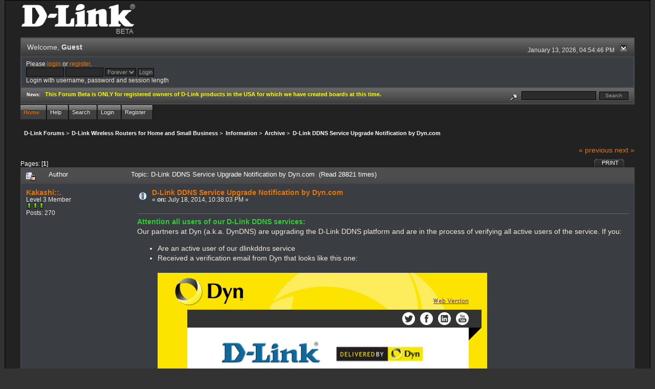

--- FILE ---
content_type: text/html; charset=ISO-8859-1
request_url: http://forums.dlink.com/index.php?PHPSESSID=mtfp45gkvusrhjti8k4dn8n5e3&topic=60138.0
body_size: 5068
content:
<!DOCTYPE html PUBLIC "-//W3C//DTD XHTML 1.0 Transitional//EN" "http://www.w3.org/TR/xhtml1/DTD/xhtml1-transitional.dtd">
<html xmlns="http://www.w3.org/1999/xhtml"><head>
	<link rel="stylesheet" type="text/css" href="http://forums.dlink.com/Themes/blackrain_202/css/index.css?fin20" />
	<link rel="stylesheet" type="text/css" href="http://forums.dlink.com/Themes/blackrain_202/css/webkit.css" />
	<script type="text/javascript" src="http://forums.dlink.com/Themes/default/scripts/script.js?fin20"></script>
	<script type="text/javascript" src="http://forums.dlink.com/Themes/blackrain_202/scripts/jquery-1.6.4.min.js"></script>
	<script type="text/javascript" src="http://forums.dlink.com/Themes/blackrain_202/scripts/hoverIntent.js"></script>
	<script type="text/javascript" src="http://forums.dlink.com/Themes/blackrain_202/scripts/superfish.js"></script>
	<script type="text/javascript" src="http://forums.dlink.com/Themes/blackrain_202/scripts/theme.js?fin20"></script>
	<script type="text/javascript"><!-- // --><![CDATA[
		var smf_theme_url = "http://forums.dlink.com/Themes/blackrain_202";
		var smf_default_theme_url = "http://forums.dlink.com/Themes/default";
		var smf_images_url = "http://forums.dlink.com/Themes/blackrain_202/images";
		var smf_scripturl = "http://forums.dlink.com/index.php?PHPSESSID=mtfp45gkvusrhjti8k4dn8n5e3&amp;";
		var smf_iso_case_folding = false;
		var smf_charset = "ISO-8859-1";
		var ajax_notification_text = "Loading...";
		var ajax_notification_cancel_text = "Cancel";
	// ]]></script>
	<meta http-equiv="Content-Type" content="text/html; charset=ISO-8859-1" />
	<meta name="description" content="D-Link DDNS Service Upgrade Notification by Dyn.com" />
	<title>D-Link DDNS Service Upgrade Notification by Dyn.com</title>
	<link rel="canonical" href="http://forums.dlink.com/index.php?topic=60138.0" />
	<link rel="help" href="http://forums.dlink.com/index.php?PHPSESSID=mtfp45gkvusrhjti8k4dn8n5e3&amp;action=help" />
	<link rel="search" href="http://forums.dlink.com/index.php?PHPSESSID=mtfp45gkvusrhjti8k4dn8n5e3&amp;action=search" />
	<link rel="contents" href="http://forums.dlink.com/index.php?PHPSESSID=mtfp45gkvusrhjti8k4dn8n5e3&amp;" />
	<link rel="alternate" type="application/rss+xml" title="D-Link Forums - RSS" href="http://forums.dlink.com/index.php?PHPSESSID=mtfp45gkvusrhjti8k4dn8n5e3&amp;type=rss;action=.xml" />
	<link rel="prev" href="http://forums.dlink.com/index.php?PHPSESSID=mtfp45gkvusrhjti8k4dn8n5e3&amp;topic=60138.0;prev_next=prev" />
	<link rel="next" href="http://forums.dlink.com/index.php?PHPSESSID=mtfp45gkvusrhjti8k4dn8n5e3&amp;topic=60138.0;prev_next=next" />
	<link rel="index" href="http://forums.dlink.com/index.php?PHPSESSID=mtfp45gkvusrhjti8k4dn8n5e3&amp;board=306.0" />
<script type="text/javascript">
	$(document).ready(function() { 
	$("#tabs6").superfish(); 
	});
</script>
<script type="text/javascript">
	$(document).ready(function() { 
	$("ul.admin_menu").superfish(); 
	});
</script>
</head>
<body>
<div id="br_wrap">
	 <div id="outsideborder1">
		  <div id="insideborder1">
				<table width="100%" cellpadding="0" cellspacing="0" border="0">
					 <tr>
				<td>
				<a href="http://forums.dlink.com/index.php?PHPSESSID=mtfp45gkvusrhjti8k4dn8n5e3&amp;" title=""><img src="http://forums.dlink.com/Themes/blackrain_202/images/dlink_beta_logo.png" style="cursor: pointer; margin: 2px; width: 222px; padding: 5px 0 5px 0; alt=""/></a>
				</td>
			</tr>
		</table>
	<div class="tborder">
		<div class="catbg" style="display: none;">
			<img class="floatright" id="smflogo" src="http://forums.dlink.com/Themes/blackrain_202/images/smflogo.png" alt="Simple Machines Forum" />
			<h1 id="forum_name">D-Link Forums
			</h1>
		</div>
		<ul id="greeting_section" class="reset titlebg2">
			<li id="time" class="smalltext floatright">
				January 13, 2026, 04:54:46 PM
				<img id="upshrink" src="http://forums.dlink.com/Themes/blackrain_202/images/upshrink.gif" alt="*" title="Shrink or expand the header." align="bottom" style="display: none;" />
			</li>
			<li id="name">Welcome, <em>Guest</em></li>
		</ul>
		<div id="user_section" class="bordercolor">
			<div class="windowbg2 clearfix">
				<script type="text/javascript" src="http://forums.dlink.com/Themes/default/scripts/sha1.js"></script>
				<form class="windowbg" id="guest_form" action="http://forums.dlink.com/index.php?PHPSESSID=mtfp45gkvusrhjti8k4dn8n5e3&amp;action=login2" method="post" accept-charset="ISO-8859-1"  onsubmit="hashLoginPassword(this, '0f81ec41f8f0096f443aff773a66d36a');">
					Please <a href="http://forums.dlink.com/index.php?PHPSESSID=mtfp45gkvusrhjti8k4dn8n5e3&amp;action=login">login</a> or <a href="http://forums.dlink.com/index.php?PHPSESSID=mtfp45gkvusrhjti8k4dn8n5e3&amp;action=register">register</a>.<br />
					<input type="text" name="user" size="10" class="input_text" />
					<input type="password" name="passwrd" size="10" class="input_password" />
					<select name="cookielength">
						<option value="60">1 Hour</option>
						<option value="1440">1 Day</option>
						<option value="10080">1 Week</option>
						<option value="43200">1 Month</option>
						<option value="-1" selected="selected">Forever</option>
					</select>
					<input type="submit" value="Login" class="button_submit" /><br />
					Login with username, password and session length
					<input type="hidden" name="hash_passwrd" value="" />
				</form>
			</div>
		</div>
		<div id="news_section" class="titlebg2 clearfix">
			<form class="floatright" id="search_form" action="http://forums.dlink.com/index.php?PHPSESSID=mtfp45gkvusrhjti8k4dn8n5e3&amp;action=search2" method="post" accept-charset="ISO-8859-1">
				<a href="http://forums.dlink.com/index.php?PHPSESSID=mtfp45gkvusrhjti8k4dn8n5e3&amp;action=search;advanced" title="Advanced search"><img id="advsearch" src="http://forums.dlink.com/Themes/blackrain_202/images/filter.gif" align="middle" alt="Advanced search" /></a>
				<input type="text" name="search" value="" style="width: 140px;" class="input_text" />&nbsp;
				<input type="submit" name="submit" value="Search" style="width: 11ex;" class="button_submit" />
				<input type="hidden" name="advanced" value="0" />
				<input type="hidden" name="topic" value="60138" />
			</form>
			<div id="random_news"><h3>News:</h3><p><span style="color: yellow;" class="bbc_color"><strong>This Forum Beta is ONLY for registered owners of D-Link products in the USA for which we have created boards at this time.</strong></span></p></div>
		</div>
	</div>
	<script type="text/javascript"><!-- // --><![CDATA[
		var oMainHeaderToggle = new smc_Toggle({
			bToggleEnabled: true,
			bCurrentlyCollapsed: false,
			aSwappableContainers: [
				'user_section',
				'news_section'
			],
			aSwapImages: [
				{
					sId: 'upshrink',
					srcExpanded: smf_images_url + '/upshrink.gif',
					altExpanded: 'Shrink or expand the header.',
					srcCollapsed: smf_images_url + '/upshrink2.gif',
					altCollapsed: 'Shrink or expand the header.'
				}
			],
			oThemeOptions: {
				bUseThemeSettings: false,
				sOptionName: 'collapse_header',
				sSessionVar: 'b085b93',
				sSessionId: '0f81ec41f8f0096f443aff773a66d36a'
			},
			oCookieOptions: {
				bUseCookie: true,
				sCookieName: 'upshrink'
			}
		});
	// ]]></script>
		<ul id="tabs6">
				<li id="button_home">
					<a class="active " href="http://forums.dlink.com/index.php?PHPSESSID=mtfp45gkvusrhjti8k4dn8n5e3&amp;"><span>Home</span></a>
				</li>
				<li id="button_help">
					<a class="" href="http://forums.dlink.com/index.php?PHPSESSID=mtfp45gkvusrhjti8k4dn8n5e3&amp;action=help"><span>Help</span></a>
				</li>
				<li id="button_search">
					<a class="" href="http://forums.dlink.com/index.php?PHPSESSID=mtfp45gkvusrhjti8k4dn8n5e3&amp;action=search"><span>Search</span></a>
				</li>
				<li id="button_login">
					<a class="" href="http://forums.dlink.com/index.php?PHPSESSID=mtfp45gkvusrhjti8k4dn8n5e3&amp;action=login"><span>Login</span></a>
				</li>
				<li id="button_register">
					<a class="" href="http://forums.dlink.com/index.php?PHPSESSID=mtfp45gkvusrhjti8k4dn8n5e3&amp;action=register"><span>Register</span></a>
				</li>
			</ul>
  <div style="clear: both;"></div>
	<ul class="linktree" id="linktree_upper">
		<li>
			<a href="http://forums.dlink.com/index.php?PHPSESSID=mtfp45gkvusrhjti8k4dn8n5e3&amp;"><span>D-Link Forums</span></a> &gt;
		</li>
		<li>
			<a href="http://forums.dlink.com/index.php?PHPSESSID=mtfp45gkvusrhjti8k4dn8n5e3&amp;#c49"><span>D-Link Wireless Routers for Home and Small Business</span></a> &gt;
		</li>
		<li>
			<a href="http://forums.dlink.com/index.php?PHPSESSID=mtfp45gkvusrhjti8k4dn8n5e3&amp;board=326.0"><span>Information</span></a> &gt;
		</li>
		<li>
			<a href="http://forums.dlink.com/index.php?PHPSESSID=mtfp45gkvusrhjti8k4dn8n5e3&amp;board=306.0"><span>Archive</span></a> &gt;
		</li>
		<li class="last">
			<a href="http://forums.dlink.com/index.php?PHPSESSID=mtfp45gkvusrhjti8k4dn8n5e3&amp;topic=60138.0"><span>D-Link DDNS Service Upgrade Notification by Dyn.com</span></a>
		</li>
	</ul>
	<div id="bodyarea">
<a id="top"></a>
<a id="msg239971"></a>
<div class="clearfix margintop" id="postbuttons">
	<div class="next"><a href="http://forums.dlink.com/index.php?PHPSESSID=mtfp45gkvusrhjti8k4dn8n5e3&amp;topic=60138.0;prev_next=prev#new">&laquo; previous</a> <a href="http://forums.dlink.com/index.php?PHPSESSID=mtfp45gkvusrhjti8k4dn8n5e3&amp;topic=60138.0;prev_next=next#new">next &raquo;</a></div>
	<div class="margintop middletext floatleft">Pages: [<strong>1</strong>] </div>
	<div class="nav floatright">
		<div class="buttonlist_bottom">
			<ul class="reset clearfix">
				<li class="last"><a class="button_strip_print" href="http://forums.dlink.com/index.php?PHPSESSID=mtfp45gkvusrhjti8k4dn8n5e3&amp;action=printpage;topic=60138.0" rel="new_win nofollow"><span>Print</span></a></li>
			</ul>
		</div></div>
</div>
<div id="forumposts" class="tborder">
	<h3 class="catbg3">
		<img src="http://forums.dlink.com/Themes/blackrain_202/images/topic/normal_post_locked.gif" align="bottom" alt="" />
		<span>Author</span>
		<span id="top_subject">Topic: D-Link DDNS Service Upgrade Notification by Dyn.com &nbsp;(Read 28821 times)</span>
	</h3>
	<form action="http://forums.dlink.com/index.php?PHPSESSID=mtfp45gkvusrhjti8k4dn8n5e3&amp;action=quickmod2;topic=60138.0" method="post" accept-charset="ISO-8859-1" name="quickModForm" id="quickModForm" style="margin: 0;" onsubmit="return oQuickModify.bInEditMode ? oQuickModify.modifySave('0f81ec41f8f0096f443aff773a66d36a', 'b085b93') : false">
		<div class="bordercolor">
			<div class="clearfix windowbg largepadding">
				<div class="floatleft poster">
					<h4><a href="http://forums.dlink.com/index.php?PHPSESSID=mtfp45gkvusrhjti8k4dn8n5e3&amp;action=profile;u=31" title="View the profile of Kakashi::.">Kakashi::.</a></h4>
					<ul class="reset smalltext" id="msg_239971_extra_info">
						<li>Level 3 Member</li>
						<li><img src="http://forums.dlink.com/Themes/blackrain_202/images/star.gif" alt="*" /><img src="http://forums.dlink.com/Themes/blackrain_202/images/star.gif" alt="*" /><img src="http://forums.dlink.com/Themes/blackrain_202/images/star.gif" alt="*" /></li>
						<li>Posts: 270</li>
						<li class="margintop" style="overflow: auto;"><img class="avatar" src="http://connectionx.net/assets/_images/kakashi_1.png" width="65" height="65" alt="" /></li>
						<li class="margintop">
							<ul class="reset nolist">
							</ul>
						</li>
					</ul>
				</div>
				<div class="postarea">
					<div class="flow_hidden">
						<div class="keyinfo">
							<div class="messageicon"><img src="http://forums.dlink.com/Themes/blackrain_202/images/post/exclamation.gif" alt="" border="0" /></div>
							<h5 id="subject_239971">
								<a href="http://forums.dlink.com/index.php?PHPSESSID=mtfp45gkvusrhjti8k4dn8n5e3&amp;topic=60138.msg239971#msg239971" rel="nofollow">D-Link DDNS Service Upgrade Notification by Dyn.com</a>
							</h5>
							<div class="smalltext">&#171; <strong> on:</strong> July 18, 2014, 10:38:03 PM &#187;</div>
							<div id="msg_239971_quick_mod"></div>
						</div>
					</div>
					<div class="post">
						<hr class="hrcolor" width="100%" size="1" />
						<div class="inner" id="msg_239971"><span style="color: limegreen;" class="bbc_color"><strong>Attention all users of our D-Link DDNS services:</strong></span><br />Our partners at Dyn (a.k.a. DynDNS) are upgrading the D-Link DDNS platform and are in the process of verifying all active users of the service. If you: <br /><ul class="bbc_list"><li>Are an active user of our dlinkddns service</li><li>Received a verification email from Dyn that looks like this one:<br /><br /><img src="http://images.dlink.com/new/articles/FORUMS/dyn_verification_letter.png" alt="" class="bbc_img" /></li></ul><br />You are part of the active verification process. Please follow the steps on the email to complete the &quot;dlinkddns&quot; service verification. <br /><br />If you have any questions, please visit <a href="http://dyn.com/dlink-faqs/" class="bbc_link" target="_blank"><span style="color: limegreen;" class="bbc_color">http://dyn.com/dlink-faqs</span></a> for more information.<br /><br /><br /><br /><br />&nbsp;</div>
					</div>
				</div>
				<div class="moderatorbar">
					<div class="smalltext floatleft" id="modified_239971">
						&#171; <em>Last Edit: September 09, 2014, 02:41:08 PM by Kakashi::.</em> &#187;
					</div>
					<div class="smalltext largepadding floatright">
						<img src="http://forums.dlink.com/Themes/blackrain_202/images/ip.gif" alt="" border="0" />
						Logged
					</div>
				</div>
			</div>
		</div>
	</form>
</div>
<a id="lastPost"></a>
<div class="clearfix marginbottom" id="postbuttons_lower">
	<div class="nav floatright">
		<div class="buttonlist">
			<ul class="reset clearfix">
				<li class="last"><a class="button_strip_print" href="http://forums.dlink.com/index.php?PHPSESSID=mtfp45gkvusrhjti8k4dn8n5e3&amp;action=printpage;topic=60138.0" rel="new_win nofollow"><span>Print</span></a></li>
			</ul>
		</div></div>
	<div class="middletext floatleft">Pages: [<strong>1</strong>] </div>
	<div class="clear"><a href="http://forums.dlink.com/index.php?PHPSESSID=mtfp45gkvusrhjti8k4dn8n5e3&amp;topic=60138.0;prev_next=prev#new">&laquo; previous</a> <a href="http://forums.dlink.com/index.php?PHPSESSID=mtfp45gkvusrhjti8k4dn8n5e3&amp;topic=60138.0;prev_next=next#new">next &raquo;</a></div>
</div>
	<ul class="linktree" id="linktree_lower">
		<li>
			<a href="http://forums.dlink.com/index.php?PHPSESSID=mtfp45gkvusrhjti8k4dn8n5e3&amp;"><span>D-Link Forums</span></a> &gt;
		</li>
		<li>
			<a href="http://forums.dlink.com/index.php?PHPSESSID=mtfp45gkvusrhjti8k4dn8n5e3&amp;#c49"><span>D-Link Wireless Routers for Home and Small Business</span></a> &gt;
		</li>
		<li>
			<a href="http://forums.dlink.com/index.php?PHPSESSID=mtfp45gkvusrhjti8k4dn8n5e3&amp;board=326.0"><span>Information</span></a> &gt;
		</li>
		<li>
			<a href="http://forums.dlink.com/index.php?PHPSESSID=mtfp45gkvusrhjti8k4dn8n5e3&amp;board=306.0"><span>Archive</span></a> &gt;
		</li>
		<li class="last">
			<a href="http://forums.dlink.com/index.php?PHPSESSID=mtfp45gkvusrhjti8k4dn8n5e3&amp;topic=60138.0"><span>D-Link DDNS Service Upgrade Notification by Dyn.com</span></a>
		</li>
	</ul>
<div id="moderationbuttons" class="clearfix"></div>
<div class="tborder">
	<div class="titlebg2" style="padding: 4px;" align="right" id="display_jump_to">&nbsp;</div>
</div><br />
<script type="text/javascript" src="http://forums.dlink.com/Themes/default/scripts/topic.js"></script>
<script type="text/javascript"><!-- // --><![CDATA[
	if ('XMLHttpRequest' in window)
	{
		var oQuickModify = new QuickModify({
			sScriptUrl: smf_scripturl,
			bShowModify: true,
			iTopicId: 60138,
			sTemplateBodyEdit: '\n\t\t\t\t<div id="quick_edit_body_container" style="width: 90%">\n\t\t\t\t\t<div id="error_box" style="padding: 4px;" class="error"><' + '/div>\n\t\t\t\t\t<textarea class="editor" name="message" rows="12" style="width: 100%;  margin-bottom: 10px;" tabindex="1">%body%<' + '/textarea><br />\n\t\t\t\t\t<input type="hidden" name="b085b93" value="0f81ec41f8f0096f443aff773a66d36a" />\n\t\t\t\t\t<input type="hidden" name="topic" value="60138" />\n\t\t\t\t\t<input type="hidden" name="msg" value="%msg_id%" />\n\t\t\t\t\t<div class="righttext">\n\t\t\t\t\t\t<input type="submit" name="post" value="Save" tabindex="2" onclick="return oQuickModify.modifySave(\'0f81ec41f8f0096f443aff773a66d36a\', \'b085b93\');" accesskey="s" class="button_submit" />&nbsp;&nbsp;<input type="submit" name="cancel" value="Cancel" tabindex="3" onclick="return oQuickModify.modifyCancel();" class="button_submit" />\n\t\t\t\t\t<' + '/div>\n\t\t\t\t<' + '/div>',
			sTemplateSubjectEdit: '<input type="text" style="width: 90%" name="subject" value="%subject%" size="80" maxlength="80" tabindex="4" class="input_text" />',
			sTemplateBodyNormal: '%body%',
			sTemplateSubjectNormal: '<a hr'+'ef="http://forums.dlink.com/index.php?PHPSESSID=mtfp45gkvusrhjti8k4dn8n5e3&amp;'+'?topic=60138.msg%msg_id%#msg%msg_id%" rel="nofollow">%subject%<' + '/a>',
			sTemplateTopSubject: 'Topic: %subject% &nbsp;(Read 28821 times)',
			sErrorBorderStyle: '1px solid red'
		});

		aJumpTo[aJumpTo.length] = new JumpTo({
			sContainerId: "display_jump_to",
			sJumpToTemplate: "<label class=\"smalltext\" for=\"%select_id%\">Jump to:<" + "/label> %dropdown_list%",
			iCurBoardId: 306,
			iCurBoardChildLevel: 1,
			sCurBoardName: "Archive",
			sBoardChildLevelIndicator: "==",
			sBoardPrefix: "=> ",
			sCatSeparator: "-----------------------------",
			sCatPrefix: "",
			sGoButtonLabel: "go"
		});

		aIconLists[aIconLists.length] = new IconList({
			sBackReference: "aIconLists[" + aIconLists.length + "]",
			sIconIdPrefix: "msg_icon_",
			sScriptUrl: smf_scripturl,
			bShowModify: true,
			iBoardId: 306,
			iTopicId: 60138,
			sSessionId: "0f81ec41f8f0096f443aff773a66d36a",
			sSessionVar: "b085b93",
			sLabelIconList: "Message Icon",
			sBoxBackground: "transparent",
			sBoxBackgroundHover: "#ffffff",
			iBoxBorderWidthHover: 1,
			sBoxBorderColorHover: "#adadad" ,
			sContainerBackground: "#ffffff",
			sContainerBorder: "1px solid #adadad",
			sItemBorder: "1px solid #ffffff",
			sItemBorderHover: "1px dotted gray",
			sItemBackground: "transparent",
			sItemBackgroundHover: "#e0e0f0"
		});
	}
	// ]]></script>
	</div>
	<div id="footerarea" class="headerpadding topmargin clearfix">
		<ul class="reset smalltext">
			<li class="copyright">
			<span class="smalltext" style="display: inline; visibility: visible; font-family: Verdana, Arial, sans-serif;"><a href="http://forums.dlink.com/index.php?PHPSESSID=mtfp45gkvusrhjti8k4dn8n5e3&amp;action=credits" title="Simple Machines Forum" target="_blank" class="new_win">SMF 2.0.13</a> |
 <a href="http://www.simplemachines.org/about/smf/license.php" title="License" target="_blank" class="new_win">SMF &copy; 2016</a>, <a href="http://www.simplemachines.org" title="Simple Machines" target="_blank" class="new_win">Simple Machines</a>
			</span></li>
			<li><a id="button_xhtml" href="http://validator.w3.org/check?uri=referer" target="_blank" class="new_win" title="Valid XHTML 1.0!"><span>XHTML</span></a></li>
			<li><a id="button_rss" href="http://forums.dlink.com/index.php?PHPSESSID=mtfp45gkvusrhjti8k4dn8n5e3&amp;action=.xml;type=rss" class="new_win"><span>RSS</span></a></li>
			<li class="last"><a id="button_wap2" href="http://forums.dlink.com/index.php?PHPSESSID=mtfp45gkvusrhjti8k4dn8n5e3&amp;wap2" class="new_win"><span>WAP2</span></a></li>
		</ul>
<br class="clear" />
			<strong>BlackRain , 2006 by </strong><a href="http://www.jpr62.com/theme/index.php" target="_blank" title=""><b>Crip</b></a>
	</div>
</div>
	</div>
</div>
</body></html>